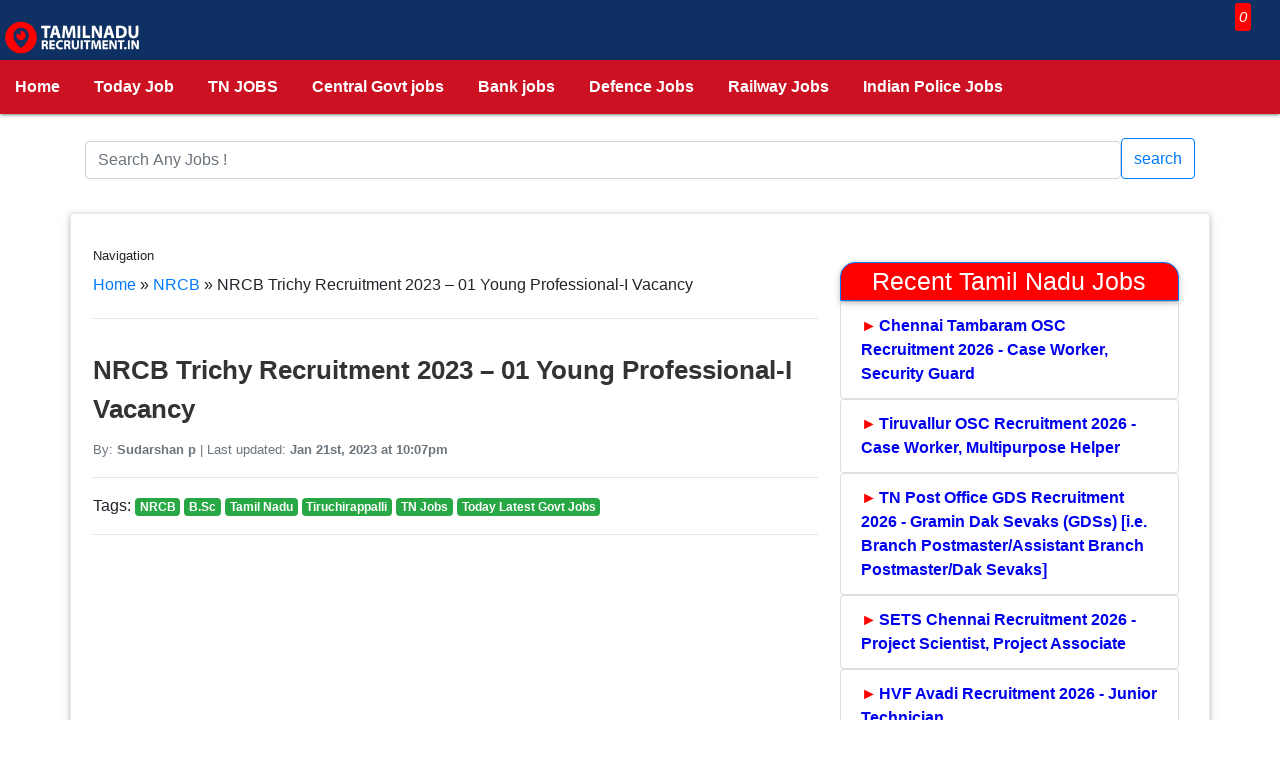

--- FILE ---
content_type: text/html; charset=UTF-8
request_url: https://tamilnadurecruitment.in/24900/nrcb-trichy-recruitment-2023/
body_size: 16445
content:
<!DOCTYPE html>
<html lang="en-US">
  <head>
	  <script async src="https://pagead2.googlesyndication.com/pagead/js/adsbygoogle.js?client=ca-pub-1645772719367002" crossorigin="anonymous"></script>
    <meta charset="UTF-8">
     <meta name="viewport" content="width=device-width, initial-scale=1, shrink-to-fit=no">
<link rel='preconnect' href='//gstatic.com' crossorigin>
<link rel='preconnect' href='//googleads.g.doubleclick.net' crossorigin>
<link rel='dns-prefetch' href='//pagead2.googlesyndication.com'>
<link rel='dns-prefetch' href='//googleads.g.doubleclick.net'>
<link rel='dns-prefetch' href='//adservice.google.co.in'>
<link rel='dns-prefetch' href='//gstatic.com'>
<link rel='dns-prefetch' href='//tpc.googlesyndication.com'>
<link rel='dns-prefetch' href='//partner.googleadservices.com'>
	  
<!-- Search Engine Optimization by Rank Math PRO - https://rankmath.com/ -->
<title>NRCB Trichy Recruitment 2023 - 01 Young Professional-I Vacancy</title>
<meta name="description" content="NRCB Trichy Recruitment 2023: National Research Centre for Banana Trichy has decided to hire 01 Young Professional-I posts in Tiruchirappalli, Tamil Nadu."/>
<meta name="robots" content="follow, index, max-snippet:-1, max-video-preview:-1, max-image-preview:large"/>
<link rel="canonical" href="https://tamilnadurecruitment.in/24900/nrcb-trichy-recruitment-2023/" />
<meta property="og:locale" content="en_US" />
<meta property="og:type" content="article" />
<meta property="og:title" content="NRCB Trichy Recruitment 2023 - 01 Young Professional-I Vacancy" />
<meta property="og:description" content="NRCB Trichy Recruitment 2023: National Research Centre for Banana Trichy has decided to hire 01 Young Professional-I posts in Tiruchirappalli, Tamil Nadu." />
<meta property="og:url" content="https://tamilnadurecruitment.in/24900/nrcb-trichy-recruitment-2023/" />
<meta property="og:site_name" content="Today TN Govt Jobs 2026 - Latest Govt Jobs In Tamilnadu" />
<meta property="article:publisher" content="https://www.facebook.com/tnrecruitment14" />
<meta property="article:section" content="NRCB" />
<meta property="og:updated_time" content="2023-01-21T22:07:21+05:30" />
<meta property="og:image" content="https://tamilnadurecruitment.in/wp-content/uploads/2021/09/nrcb-jobs.jpg" />
<meta property="og:image:secure_url" content="https://tamilnadurecruitment.in/wp-content/uploads/2021/09/nrcb-jobs.jpg" />
<meta property="og:image:width" content="512" />
<meta property="og:image:height" content="512" />
<meta property="og:image:alt" content="nrcb jobs" />
<meta property="og:image:type" content="image/jpeg" />
<meta property="article:published_time" content="2023-01-21T22:07:18+05:30" />
<meta property="article:modified_time" content="2023-01-21T22:07:21+05:30" />
<meta name="twitter:card" content="summary_large_image" />
<meta name="twitter:title" content="NRCB Trichy Recruitment 2023 - 01 Young Professional-I Vacancy" />
<meta name="twitter:description" content="NRCB Trichy Recruitment 2023: National Research Centre for Banana Trichy has decided to hire 01 Young Professional-I posts in Tiruchirappalli, Tamil Nadu." />
<meta name="twitter:image" content="https://tamilnadurecruitment.in/wp-content/uploads/2021/09/nrcb-jobs.jpg" />
<meta name="twitter:label1" content="Time to read" />
<meta name="twitter:data1" content="2 minutes" />
<script type="application/ld+json" class="rank-math-schema-pro">{"@context":"https://schema.org","@graph":[{"@type":"Organization","@id":"https://tamilnadurecruitment.in/#organization","name":"InfoTechies","sameAs":["https://www.facebook.com/tnrecruitment14"],"logo":{"@type":"ImageObject","@id":"https://tamilnadurecruitment.in/#logo","url":"https://tamilnadurecruitment.in/wp-content/uploads/2023/02/My-Post-13.webp","contentUrl":"https://tamilnadurecruitment.in/wp-content/uploads/2023/02/My-Post-13.webp","caption":"Today TN Govt Jobs 2026 - Latest Govt Jobs In Tamilnadu","inLanguage":"en-US","width":"1024","height":"512"}},{"@type":"WebSite","@id":"https://tamilnadurecruitment.in/#website","url":"https://tamilnadurecruitment.in","name":"Today TN Govt Jobs 2026 - Latest Govt Jobs In Tamilnadu","publisher":{"@id":"https://tamilnadurecruitment.in/#organization"},"inLanguage":"en-US"},{"@type":"ImageObject","@id":"https://tamilnadurecruitment.in/wp-content/uploads/2021/09/nrcb-jobs.jpg","url":"https://tamilnadurecruitment.in/wp-content/uploads/2021/09/nrcb-jobs.jpg","width":"512","height":"512","caption":"nrcb jobs","inLanguage":"en-US"},{"@type":"BreadcrumbList","@id":"https://tamilnadurecruitment.in/24900/nrcb-trichy-recruitment-2023/#breadcrumb","itemListElement":[{"@type":"ListItem","position":"1","item":{"@id":"https://tamilnadurecruitment.in","name":"Home"}},{"@type":"ListItem","position":"2","item":{"@id":"https://tamilnadurecruitment.in/z-organization/nrcb/","name":"NRCB"}},{"@type":"ListItem","position":"3","item":{"@id":"https://tamilnadurecruitment.in/24900/nrcb-trichy-recruitment-2023/","name":"NRCB Trichy  Recruitment 2023 &#8211; 01 Young Professional-I Vacancy"}}]},{"@type":"WebPage","@id":"https://tamilnadurecruitment.in/24900/nrcb-trichy-recruitment-2023/#webpage","url":"https://tamilnadurecruitment.in/24900/nrcb-trichy-recruitment-2023/","name":"NRCB Trichy Recruitment 2023 - 01 Young Professional-I Vacancy","datePublished":"2023-01-21T22:07:18+05:30","dateModified":"2023-01-21T22:07:21+05:30","isPartOf":{"@id":"https://tamilnadurecruitment.in/#website"},"primaryImageOfPage":{"@id":"https://tamilnadurecruitment.in/wp-content/uploads/2021/09/nrcb-jobs.jpg"},"inLanguage":"en-US","breadcrumb":{"@id":"https://tamilnadurecruitment.in/24900/nrcb-trichy-recruitment-2023/#breadcrumb"}},{"@type":"Person","@id":"https://tamilnadurecruitment.in/author/","url":"https://tamilnadurecruitment.in/author/","image":{"@type":"ImageObject","@id":"https://secure.gravatar.com/avatar/?s=96&amp;d=blank&amp;r=g","url":"https://secure.gravatar.com/avatar/?s=96&amp;d=blank&amp;r=g","inLanguage":"en-US"},"worksFor":{"@id":"https://tamilnadurecruitment.in/#organization"}},{"@type":"BlogPosting","headline":"NRCB Trichy Recruitment 2023 - 01 Young Professional-I Vacancy","datePublished":"2023-01-21T22:07:18+05:30","dateModified":"2023-01-21T22:07:21+05:30","articleSection":"B.Sc, NRCB, Tamil Nadu, Tiruchirappalli, TN Jobs, Today Latest Govt Jobs","author":{"@id":"https://tamilnadurecruitment.in/author/"},"publisher":{"@id":"https://tamilnadurecruitment.in/#organization"},"description":"NRCB Trichy Recruitment 2023: National Research Centre for Banana Trichy has decided to hire 01 Young Professional-I posts in Tiruchirappalli, Tamil Nadu.","name":"NRCB Trichy Recruitment 2023 - 01 Young Professional-I Vacancy","@id":"https://tamilnadurecruitment.in/24900/nrcb-trichy-recruitment-2023/#richSnippet","isPartOf":{"@id":"https://tamilnadurecruitment.in/24900/nrcb-trichy-recruitment-2023/#webpage"},"image":{"@id":"https://tamilnadurecruitment.in/wp-content/uploads/2021/09/nrcb-jobs.jpg"},"inLanguage":"en-US","mainEntityOfPage":{"@id":"https://tamilnadurecruitment.in/24900/nrcb-trichy-recruitment-2023/#webpage"}}]}</script>
<!-- /Rank Math WordPress SEO plugin -->

<link rel="alternate" type="application/rss+xml" title="Today TN Govt Jobs 2026 - Latest Govt Jobs In Tamilnadu &raquo; Feed" href="https://tamilnadurecruitment.in/feed/" />
<link rel="alternate" type="application/rss+xml" title="Today TN Govt Jobs 2026 - Latest Govt Jobs In Tamilnadu &raquo; Comments Feed" href="https://tamilnadurecruitment.in/comments/feed/" />
<link rel="alternate" title="oEmbed (JSON)" type="application/json+oembed" href="https://tamilnadurecruitment.in/wp-json/oembed/1.0/embed?url=https%3A%2F%2Ftamilnadurecruitment.in%2F24900%2Fnrcb-trichy-recruitment-2023%2F" />
<link rel="alternate" title="oEmbed (XML)" type="text/xml+oembed" href="https://tamilnadurecruitment.in/wp-json/oembed/1.0/embed?url=https%3A%2F%2Ftamilnadurecruitment.in%2F24900%2Fnrcb-trichy-recruitment-2023%2F&#038;format=xml" />
<style id='wp-img-auto-sizes-contain-inline-css'>
img:is([sizes=auto i],[sizes^="auto," i]){contain-intrinsic-size:3000px 1500px}
/*# sourceURL=wp-img-auto-sizes-contain-inline-css */
</style>
<link rel='stylesheet' id='perfecty-push-css' href='https://tamilnadurecruitment.in/wp-content/plugins/perfecty-push-notifications/public/css/perfecty-push-public.css' media='all' />
<link rel='stylesheet' id='style-css' href='https://tamilnadurecruitment.in/wp-content/themes/mytheme/style.css' media='all' />
<script src="https://tamilnadurecruitment.in/wp-includes/js/jquery/jquery.min.js" id="jquery-core-js"></script>
<script src="https://tamilnadurecruitment.in/wp-includes/js/jquery/jquery-migrate.min.js" id="jquery-migrate-js"></script>
<link rel="https://api.w.org/" href="https://tamilnadurecruitment.in/wp-json/" /><link rel="alternate" title="JSON" type="application/json" href="https://tamilnadurecruitment.in/wp-json/wp/v2/posts/24900" />
<script>
	window.PerfectyPushOptions = {
		path: "https://tamilnadurecruitment.in/wp-content/plugins/perfecty-push-notifications/public/js",
		dialogTitle: "Do you want to receive notifications?",
		dialogSubmit: "Continue",
		dialogCancel: "Not now",
		settingsTitle: "Notifications preferences",
		settingsOptIn: "I want to receive notifications",
		settingsUpdateError: "Could not change the preference, try again",
		serverUrl: "https://tamilnadurecruitment.in/wp-json/perfecty-push",
		vapidPublicKey: "BI5t4lDmOqD4cah_rFg1zAHBdEmONHf3szVtxFIARufX879tHdEqrG_xc8-vbmVoKOaLWa11SGrzVATlnw_WvZQ",
		token: "6dce927299",
		tokenHeader: "X-WP-Nonce",
		enabled: true,
		unregisterConflicts: false,
		serviceWorkerScope: "/perfecty/push",
		loggerLevel: "error",
		loggerVerbose: false,
		hideBellAfterSubscribe: false,
		askPermissionsDirectly: true,
		unregisterConflictsExpression: "(OneSignalSDKWorker|wonderpush-worker-loader|webpushr-sw|subscribers-com\/firebase-messaging-sw|gravitec-net-web-push-notifications|push_notification_sw)",
		promptIconUrl: "https://tamilnadurecruitment.in/wp-content/uploads/2023/12/20200312_121207_0000.webp",
		visitsToDisplayPrompt: 0	}
</script>
<link rel="icon" href="https://tamilnadurecruitment.in/wp-content/uploads/2023/12/20200312_121207_0000-150x150.webp" sizes="32x32" />
<link rel="icon" href="https://tamilnadurecruitment.in/wp-content/uploads/2023/12/20200312_121207_0000-300x300.webp" sizes="192x192" />
<link rel="apple-touch-icon" href="https://tamilnadurecruitment.in/wp-content/uploads/2023/12/20200312_121207_0000-300x300.webp" />
<meta name="msapplication-TileImage" content="https://tamilnadurecruitment.in/wp-content/uploads/2023/12/20200312_121207_0000-300x300.webp" />
<meta name="Keywords" content="Government Jobs 2026, Upcoming Today Government Jobs in India 2026, Tamilnadu Govt Jobs 2026, TN Govt Jobs 2026">
<link rel="stylesheet" href="/wp-content/themes/mytheme/style.css" />
<script async src="https://www.googletagmanager.com/gtag/js?id=UA-159392023-1"></script>
<script>
  window.dataLayer = window.dataLayer || [];
  function gtag(){dataLayer.push(arguments);}
  gtag('js', new Date());

  gtag('config', 'UA-159392023-1');
</script>
<style id='wp-block-heading-inline-css'>
h1:where(.wp-block-heading).has-background,h2:where(.wp-block-heading).has-background,h3:where(.wp-block-heading).has-background,h4:where(.wp-block-heading).has-background,h5:where(.wp-block-heading).has-background,h6:where(.wp-block-heading).has-background{padding:1.25em 2.375em}h1.has-text-align-left[style*=writing-mode]:where([style*=vertical-lr]),h1.has-text-align-right[style*=writing-mode]:where([style*=vertical-rl]),h2.has-text-align-left[style*=writing-mode]:where([style*=vertical-lr]),h2.has-text-align-right[style*=writing-mode]:where([style*=vertical-rl]),h3.has-text-align-left[style*=writing-mode]:where([style*=vertical-lr]),h3.has-text-align-right[style*=writing-mode]:where([style*=vertical-rl]),h4.has-text-align-left[style*=writing-mode]:where([style*=vertical-lr]),h4.has-text-align-right[style*=writing-mode]:where([style*=vertical-rl]),h5.has-text-align-left[style*=writing-mode]:where([style*=vertical-lr]),h5.has-text-align-right[style*=writing-mode]:where([style*=vertical-rl]),h6.has-text-align-left[style*=writing-mode]:where([style*=vertical-lr]),h6.has-text-align-right[style*=writing-mode]:where([style*=vertical-rl]){rotate:180deg}
/*# sourceURL=https://tamilnadurecruitment.in/wp-includes/blocks/heading/style.min.css */
</style>
<style id='wp-block-list-inline-css'>
ol,ul{box-sizing:border-box}:root :where(.wp-block-list.has-background){padding:1.25em 2.375em}
/*# sourceURL=https://tamilnadurecruitment.in/wp-includes/blocks/list/style.min.css */
</style>
<style id='wp-block-paragraph-inline-css'>
.is-small-text{font-size:.875em}.is-regular-text{font-size:1em}.is-large-text{font-size:2.25em}.is-larger-text{font-size:3em}.has-drop-cap:not(:focus):first-letter{float:left;font-size:8.4em;font-style:normal;font-weight:100;line-height:.68;margin:.05em .1em 0 0;text-transform:uppercase}body.rtl .has-drop-cap:not(:focus):first-letter{float:none;margin-left:.1em}p.has-drop-cap.has-background{overflow:hidden}:root :where(p.has-background){padding:1.25em 2.375em}:where(p.has-text-color:not(.has-link-color)) a{color:inherit}p.has-text-align-left[style*="writing-mode:vertical-lr"],p.has-text-align-right[style*="writing-mode:vertical-rl"]{rotate:180deg}
/*# sourceURL=https://tamilnadurecruitment.in/wp-includes/blocks/paragraph/style.min.css */
</style>
<style id='wp-block-table-inline-css'>
.wp-block-table{overflow-x:auto}.wp-block-table table{border-collapse:collapse;width:100%}.wp-block-table thead{border-bottom:3px solid}.wp-block-table tfoot{border-top:3px solid}.wp-block-table td,.wp-block-table th{border:1px solid;padding:.5em}.wp-block-table .has-fixed-layout{table-layout:fixed;width:100%}.wp-block-table .has-fixed-layout td,.wp-block-table .has-fixed-layout th{word-break:break-word}.wp-block-table.aligncenter,.wp-block-table.alignleft,.wp-block-table.alignright{display:table;width:auto}.wp-block-table.aligncenter td,.wp-block-table.aligncenter th,.wp-block-table.alignleft td,.wp-block-table.alignleft th,.wp-block-table.alignright td,.wp-block-table.alignright th{word-break:break-word}.wp-block-table .has-subtle-light-gray-background-color{background-color:#f3f4f5}.wp-block-table .has-subtle-pale-green-background-color{background-color:#e9fbe5}.wp-block-table .has-subtle-pale-blue-background-color{background-color:#e7f5fe}.wp-block-table .has-subtle-pale-pink-background-color{background-color:#fcf0ef}.wp-block-table.is-style-stripes{background-color:initial;border-collapse:inherit;border-spacing:0}.wp-block-table.is-style-stripes tbody tr:nth-child(odd){background-color:#f0f0f0}.wp-block-table.is-style-stripes.has-subtle-light-gray-background-color tbody tr:nth-child(odd){background-color:#f3f4f5}.wp-block-table.is-style-stripes.has-subtle-pale-green-background-color tbody tr:nth-child(odd){background-color:#e9fbe5}.wp-block-table.is-style-stripes.has-subtle-pale-blue-background-color tbody tr:nth-child(odd){background-color:#e7f5fe}.wp-block-table.is-style-stripes.has-subtle-pale-pink-background-color tbody tr:nth-child(odd){background-color:#fcf0ef}.wp-block-table.is-style-stripes td,.wp-block-table.is-style-stripes th{border-color:#0000}.wp-block-table.is-style-stripes{border-bottom:1px solid #f0f0f0}.wp-block-table .has-border-color td,.wp-block-table .has-border-color th,.wp-block-table .has-border-color tr,.wp-block-table .has-border-color>*{border-color:inherit}.wp-block-table table[style*=border-top-color] tr:first-child,.wp-block-table table[style*=border-top-color] tr:first-child td,.wp-block-table table[style*=border-top-color] tr:first-child th,.wp-block-table table[style*=border-top-color]>*,.wp-block-table table[style*=border-top-color]>* td,.wp-block-table table[style*=border-top-color]>* th{border-top-color:inherit}.wp-block-table table[style*=border-top-color] tr:not(:first-child){border-top-color:initial}.wp-block-table table[style*=border-right-color] td:last-child,.wp-block-table table[style*=border-right-color] th,.wp-block-table table[style*=border-right-color] tr,.wp-block-table table[style*=border-right-color]>*{border-right-color:inherit}.wp-block-table table[style*=border-bottom-color] tr:last-child,.wp-block-table table[style*=border-bottom-color] tr:last-child td,.wp-block-table table[style*=border-bottom-color] tr:last-child th,.wp-block-table table[style*=border-bottom-color]>*,.wp-block-table table[style*=border-bottom-color]>* td,.wp-block-table table[style*=border-bottom-color]>* th{border-bottom-color:inherit}.wp-block-table table[style*=border-bottom-color] tr:not(:last-child){border-bottom-color:initial}.wp-block-table table[style*=border-left-color] td:first-child,.wp-block-table table[style*=border-left-color] th,.wp-block-table table[style*=border-left-color] tr,.wp-block-table table[style*=border-left-color]>*{border-left-color:inherit}.wp-block-table table[style*=border-style] td,.wp-block-table table[style*=border-style] th,.wp-block-table table[style*=border-style] tr,.wp-block-table table[style*=border-style]>*{border-style:inherit}.wp-block-table table[style*=border-width] td,.wp-block-table table[style*=border-width] th,.wp-block-table table[style*=border-width] tr,.wp-block-table table[style*=border-width]>*{border-style:inherit;border-width:inherit}
/*# sourceURL=https://tamilnadurecruitment.in/wp-includes/blocks/table/style.min.css */
</style>
<style id='wp-block-table-theme-inline-css'>
.wp-block-table{margin:0 0 1em}.wp-block-table td,.wp-block-table th{word-break:normal}.wp-block-table :where(figcaption){color:#555;font-size:13px;text-align:center}.is-dark-theme .wp-block-table :where(figcaption){color:#ffffffa6}
/*# sourceURL=https://tamilnadurecruitment.in/wp-includes/blocks/table/theme.min.css */
</style>
<style id='global-styles-inline-css'>
:root{--wp--preset--aspect-ratio--square: 1;--wp--preset--aspect-ratio--4-3: 4/3;--wp--preset--aspect-ratio--3-4: 3/4;--wp--preset--aspect-ratio--3-2: 3/2;--wp--preset--aspect-ratio--2-3: 2/3;--wp--preset--aspect-ratio--16-9: 16/9;--wp--preset--aspect-ratio--9-16: 9/16;--wp--preset--color--black: #000000;--wp--preset--color--cyan-bluish-gray: #abb8c3;--wp--preset--color--white: #fff;--wp--preset--color--pale-pink: #f78da7;--wp--preset--color--vivid-red: #cf2e2e;--wp--preset--color--luminous-vivid-orange: #ff6900;--wp--preset--color--luminous-vivid-amber: #fcb900;--wp--preset--color--light-green-cyan: #7bdcb5;--wp--preset--color--vivid-green-cyan: #00d084;--wp--preset--color--pale-cyan-blue: #8ed1fc;--wp--preset--color--vivid-cyan-blue: #0693e3;--wp--preset--color--vivid-purple: #9b51e0;--wp--preset--color--dark-gray: #1a1a1a;--wp--preset--color--medium-gray: #686868;--wp--preset--color--light-gray: #e5e5e5;--wp--preset--color--blue-gray: #4d545c;--wp--preset--color--bright-blue: #007acc;--wp--preset--color--light-blue: #9adffd;--wp--preset--color--dark-brown: #402b30;--wp--preset--color--medium-brown: #774e24;--wp--preset--color--dark-red: #640c1f;--wp--preset--color--bright-red: #ff675f;--wp--preset--color--yellow: #ffef8e;--wp--preset--gradient--vivid-cyan-blue-to-vivid-purple: linear-gradient(135deg,rgb(6,147,227) 0%,rgb(155,81,224) 100%);--wp--preset--gradient--light-green-cyan-to-vivid-green-cyan: linear-gradient(135deg,rgb(122,220,180) 0%,rgb(0,208,130) 100%);--wp--preset--gradient--luminous-vivid-amber-to-luminous-vivid-orange: linear-gradient(135deg,rgb(252,185,0) 0%,rgb(255,105,0) 100%);--wp--preset--gradient--luminous-vivid-orange-to-vivid-red: linear-gradient(135deg,rgb(255,105,0) 0%,rgb(207,46,46) 100%);--wp--preset--gradient--very-light-gray-to-cyan-bluish-gray: linear-gradient(135deg,rgb(238,238,238) 0%,rgb(169,184,195) 100%);--wp--preset--gradient--cool-to-warm-spectrum: linear-gradient(135deg,rgb(74,234,220) 0%,rgb(151,120,209) 20%,rgb(207,42,186) 40%,rgb(238,44,130) 60%,rgb(251,105,98) 80%,rgb(254,248,76) 100%);--wp--preset--gradient--blush-light-purple: linear-gradient(135deg,rgb(255,206,236) 0%,rgb(152,150,240) 100%);--wp--preset--gradient--blush-bordeaux: linear-gradient(135deg,rgb(254,205,165) 0%,rgb(254,45,45) 50%,rgb(107,0,62) 100%);--wp--preset--gradient--luminous-dusk: linear-gradient(135deg,rgb(255,203,112) 0%,rgb(199,81,192) 50%,rgb(65,88,208) 100%);--wp--preset--gradient--pale-ocean: linear-gradient(135deg,rgb(255,245,203) 0%,rgb(182,227,212) 50%,rgb(51,167,181) 100%);--wp--preset--gradient--electric-grass: linear-gradient(135deg,rgb(202,248,128) 0%,rgb(113,206,126) 100%);--wp--preset--gradient--midnight: linear-gradient(135deg,rgb(2,3,129) 0%,rgb(40,116,252) 100%);--wp--preset--font-size--small: 13px;--wp--preset--font-size--medium: 20px;--wp--preset--font-size--large: 36px;--wp--preset--font-size--x-large: 42px;--wp--preset--spacing--20: 0.44rem;--wp--preset--spacing--30: 0.67rem;--wp--preset--spacing--40: 1rem;--wp--preset--spacing--50: 1.5rem;--wp--preset--spacing--60: 2.25rem;--wp--preset--spacing--70: 3.38rem;--wp--preset--spacing--80: 5.06rem;--wp--preset--shadow--natural: 6px 6px 9px rgba(0, 0, 0, 0.2);--wp--preset--shadow--deep: 12px 12px 50px rgba(0, 0, 0, 0.4);--wp--preset--shadow--sharp: 6px 6px 0px rgba(0, 0, 0, 0.2);--wp--preset--shadow--outlined: 6px 6px 0px -3px rgb(255, 255, 255), 6px 6px rgb(0, 0, 0);--wp--preset--shadow--crisp: 6px 6px 0px rgb(0, 0, 0);}:where(.is-layout-flex){gap: 0.5em;}:where(.is-layout-grid){gap: 0.5em;}body .is-layout-flex{display: flex;}.is-layout-flex{flex-wrap: wrap;align-items: center;}.is-layout-flex > :is(*, div){margin: 0;}body .is-layout-grid{display: grid;}.is-layout-grid > :is(*, div){margin: 0;}:where(.wp-block-columns.is-layout-flex){gap: 2em;}:where(.wp-block-columns.is-layout-grid){gap: 2em;}:where(.wp-block-post-template.is-layout-flex){gap: 1.25em;}:where(.wp-block-post-template.is-layout-grid){gap: 1.25em;}.has-black-color{color: var(--wp--preset--color--black) !important;}.has-cyan-bluish-gray-color{color: var(--wp--preset--color--cyan-bluish-gray) !important;}.has-white-color{color: var(--wp--preset--color--white) !important;}.has-pale-pink-color{color: var(--wp--preset--color--pale-pink) !important;}.has-vivid-red-color{color: var(--wp--preset--color--vivid-red) !important;}.has-luminous-vivid-orange-color{color: var(--wp--preset--color--luminous-vivid-orange) !important;}.has-luminous-vivid-amber-color{color: var(--wp--preset--color--luminous-vivid-amber) !important;}.has-light-green-cyan-color{color: var(--wp--preset--color--light-green-cyan) !important;}.has-vivid-green-cyan-color{color: var(--wp--preset--color--vivid-green-cyan) !important;}.has-pale-cyan-blue-color{color: var(--wp--preset--color--pale-cyan-blue) !important;}.has-vivid-cyan-blue-color{color: var(--wp--preset--color--vivid-cyan-blue) !important;}.has-vivid-purple-color{color: var(--wp--preset--color--vivid-purple) !important;}.has-black-background-color{background-color: var(--wp--preset--color--black) !important;}.has-cyan-bluish-gray-background-color{background-color: var(--wp--preset--color--cyan-bluish-gray) !important;}.has-white-background-color{background-color: var(--wp--preset--color--white) !important;}.has-pale-pink-background-color{background-color: var(--wp--preset--color--pale-pink) !important;}.has-vivid-red-background-color{background-color: var(--wp--preset--color--vivid-red) !important;}.has-luminous-vivid-orange-background-color{background-color: var(--wp--preset--color--luminous-vivid-orange) !important;}.has-luminous-vivid-amber-background-color{background-color: var(--wp--preset--color--luminous-vivid-amber) !important;}.has-light-green-cyan-background-color{background-color: var(--wp--preset--color--light-green-cyan) !important;}.has-vivid-green-cyan-background-color{background-color: var(--wp--preset--color--vivid-green-cyan) !important;}.has-pale-cyan-blue-background-color{background-color: var(--wp--preset--color--pale-cyan-blue) !important;}.has-vivid-cyan-blue-background-color{background-color: var(--wp--preset--color--vivid-cyan-blue) !important;}.has-vivid-purple-background-color{background-color: var(--wp--preset--color--vivid-purple) !important;}.has-black-border-color{border-color: var(--wp--preset--color--black) !important;}.has-cyan-bluish-gray-border-color{border-color: var(--wp--preset--color--cyan-bluish-gray) !important;}.has-white-border-color{border-color: var(--wp--preset--color--white) !important;}.has-pale-pink-border-color{border-color: var(--wp--preset--color--pale-pink) !important;}.has-vivid-red-border-color{border-color: var(--wp--preset--color--vivid-red) !important;}.has-luminous-vivid-orange-border-color{border-color: var(--wp--preset--color--luminous-vivid-orange) !important;}.has-luminous-vivid-amber-border-color{border-color: var(--wp--preset--color--luminous-vivid-amber) !important;}.has-light-green-cyan-border-color{border-color: var(--wp--preset--color--light-green-cyan) !important;}.has-vivid-green-cyan-border-color{border-color: var(--wp--preset--color--vivid-green-cyan) !important;}.has-pale-cyan-blue-border-color{border-color: var(--wp--preset--color--pale-cyan-blue) !important;}.has-vivid-cyan-blue-border-color{border-color: var(--wp--preset--color--vivid-cyan-blue) !important;}.has-vivid-purple-border-color{border-color: var(--wp--preset--color--vivid-purple) !important;}.has-vivid-cyan-blue-to-vivid-purple-gradient-background{background: var(--wp--preset--gradient--vivid-cyan-blue-to-vivid-purple) !important;}.has-light-green-cyan-to-vivid-green-cyan-gradient-background{background: var(--wp--preset--gradient--light-green-cyan-to-vivid-green-cyan) !important;}.has-luminous-vivid-amber-to-luminous-vivid-orange-gradient-background{background: var(--wp--preset--gradient--luminous-vivid-amber-to-luminous-vivid-orange) !important;}.has-luminous-vivid-orange-to-vivid-red-gradient-background{background: var(--wp--preset--gradient--luminous-vivid-orange-to-vivid-red) !important;}.has-very-light-gray-to-cyan-bluish-gray-gradient-background{background: var(--wp--preset--gradient--very-light-gray-to-cyan-bluish-gray) !important;}.has-cool-to-warm-spectrum-gradient-background{background: var(--wp--preset--gradient--cool-to-warm-spectrum) !important;}.has-blush-light-purple-gradient-background{background: var(--wp--preset--gradient--blush-light-purple) !important;}.has-blush-bordeaux-gradient-background{background: var(--wp--preset--gradient--blush-bordeaux) !important;}.has-luminous-dusk-gradient-background{background: var(--wp--preset--gradient--luminous-dusk) !important;}.has-pale-ocean-gradient-background{background: var(--wp--preset--gradient--pale-ocean) !important;}.has-electric-grass-gradient-background{background: var(--wp--preset--gradient--electric-grass) !important;}.has-midnight-gradient-background{background: var(--wp--preset--gradient--midnight) !important;}.has-small-font-size{font-size: var(--wp--preset--font-size--small) !important;}.has-medium-font-size{font-size: var(--wp--preset--font-size--medium) !important;}.has-large-font-size{font-size: var(--wp--preset--font-size--large) !important;}.has-x-large-font-size{font-size: var(--wp--preset--font-size--x-large) !important;}
/*# sourceURL=global-styles-inline-css */
</style>
</head>
<body>
<div class="menu">
      <header id="header">		  
		  <a href="/" class="brand-logo left"><img src="/wp-content/uploads/2023/02/My-Post-13.webp" alt="Tamilnadurecruitment Logo" class="logo"></a>
		  <a href="https://linktr.ee/agilamjobs" target="_blank" rel="nofollow"><i class="fa fa-bell right sms" aria-hidden="true" style="color:white;"><span class="badges right">0 </span>
</i></a> 
<div class="scrollmenu">
  <a href="/">Home</a>
  <a href="https://tamilnadurecruitment.in/latest-tamilnadu-government-jobs/">Today Job</a>
  <a href="/state/tn-govt-jobs/">TN JOBS</a>
  <a href="/job-type/central-government-jobs/">Central Govt jobs</a>
  <a href="/job-type/bank-jobs/">Bank jobs</a>
  <a href="/job-type/defence-jobs/">Defence Jobs</a>
  <a href="/job-type/railway-jobs/">Railway Jobs</a>  
  <a href="/job-type/police-jobs/">Indian Police Jobs</a>
</div>
</header></div> <br/>
	<div class="container">
		<form method="get" action="https://tamilnadurecruitment.in" role="search">
<div class="input-group">
	  <input type="search" class="form-control rounded" aria-label="Search" aria-describedby="search-addon" placeholder="Search Any Jobs !" value="" name="s" title="Search for:">
  <button type="submit" class="btn btn-outline-primary">search</button>
</div>
</form>
</div>
<br/>
	<style>
.whatsapp-popup {
    position: fixed;
    top: 0;
    left: 0;
    width: 100%;
    height: 100%;
    background-color: rgba(0, 0, 0, 0.5);
    display: flex;
    justify-content: center;
    align-items: center;
    z-index: 100;
}

.popup-content {
    height: auto;
    background-color: #fff;
    padding: 20px;
    border-radius: 10px;
    /* width: 50%; */
    max-width: 400px;
    text-align: center;
    margin: 6%;
}

.whatsapp-button {
    display: inline-block;
    padding: 10px 20px;
    border: 1px solid #007bff;
    background-color: #007bff;
    color: #fff;
    text-decoration: none;
    border-radius: 5px;
    cursor: pointer;
}


table {
    border-collapse: collapse;
    width: 100%;
}

.alerts-border {
    border: 3px #00ff33 solid;

    animation-name: blink;
    animation-duration: 1s;
    animation-iteration-count: 100;
}

@keyframes blink {
    50% {
        border-color: #fff;
    }
}

.sticky-ads {
    position: fixed;
    bottom: 0;
    left: 0;
    width: 100%;
    min-height: 70px;
    max-height: 100%;
    padding: 5px 0;
    box-shadow: 0 -6px 18px 0 rgba(9, 32, 76, .1);
    -webkit-transition: all .1s ease-in;
    transition: all .1s ease-in;
    display: flex;
    align-items: center;
    justify-content: center;
    background-color: #fefefe;
    z-index: 20;
}

.sticky-ads-close {
    width: 30px;
    height: 30px;
    display: flex;
    align-items: center;
    justify-content: center;
    border-radius: 12px 0 0;
    position: absolute;
    right: 0;
    top: -30px;
    background-color: #fefefe;
    box-shadow: 0 -6px 18px 0 rgba(9, 32, 76, .08);
}

.sticky-ads .sticky-ads-close svg {
    width: 22px;
    height: 22px;
    fill: #000;
}

.sticky-ads .sticky-ads-content {
    margin-top: 10px;
    overflow: hidden;
    display: block;
    position: relative;
    height: 100%;
    width: 100%;
    margin-right: 10px;
    margin-left: 10px;
}

.btn-link {
    color: #333;
}

.badges {
    margin-top: -12px;
    margin-right: -20px;
    background-color: red;
    color: #fff;
    font-size: 15px;
    border-radius: 3px;
    position: absolute;
    padding: 3px 4px;
    z-index: 0;
}

.sms {
    display: block;
    width: 30px;
    height: 30px;
    font-size: 30px;
    color: #9e9e9e;
    -webkit-animation: ring 4s .7s ease-in-out infinite;
    -webkit-transform-origin: 50% 4px;
    -moz-animation: ring 4s .7s ease-in-out infinite;
    -moz-transform-origin: 50% 4px;
    animation: ring 4s .7s ease-in-out infinite;
    transform-origin: 50% 4px;
    margin: 15px;
}

.txt-details:hover {
    color: #fff !important;
}

.card-header mb-0 btn h5 {
    cursor: pointer;
    font-weight: bold;
    color: #333;
}

.logo {
    height: 80px;
    padding-bottom: 5px !important;
}

@media (max-width:767px) {
    .col-md-9 {
        padding-right: 0px !important;
        padding-left: 0px !important;
    }
}

.jobz-sharing-icons svg {

    vertical-align: middle !important;
    margin-right: 15px;
    margin-top: 10px;
}

.content {
    border: 1px solid #e7e4e4;
    margin-top: 10px;
    -webkit-box-shadow: 0 2px 5px 0 rgb(0 0 0 / 16%), 0 2px 10px 0 rgb(0 0 0 / 12%);
    padding: 0px;

}

@media (max-width:767px) {
    .container .contents {
        padding-left: 5px !important;
        padding-right: 5px !important;
    }
}

.right {
    float: right !important;
}

.breadcrumb_last {
    font-family: arial;
}

.col-md-8,
.col-md-10 {
    padding-left: 2px;
    padding-right: 2px;
}

li {
    list-style: decimal;
    font-size: 17px;
    line-height: 2rem;
    line-height: 2rem;
    border-bottom: 1px solid #ded7d7;
    padding: 6px 4px;
}


p {
    text-align: justify;
    padding-left: 0px;
    padding-right: 0px;
    font-size: 16px;
    font-weight: 400;
    line-height: 35px;
    word-break: break-word;
}

@media (max-width:767px) {
    p {
        text-align: justify;
        padding-left: 5px;
        padding-right: 0px;
        font-size: 18px;
        font-weight: 400;
        line-height: 35px;
        word-break: break-word;
        color: #333;
    }
}

.h1,
h1 {
    font-size: 2.5rem;
    color: #333 !important;
}

.h1,
.h2,
.h3,
.h4,
.h5,
.h6,
h1,
h2,
h3,
h4,
h5,
h6 {
    word-break: break-word;

    margin-top: 1rem;
    text-align: justify;
    position: relative;
    color: #c62828;
    font-size: 19px;
    font-weight: 700;
    font-family: "open_sansbold", sans-serif;
    line-height: 1.5;
}

.h1,
h1 {
    text-align: left;

    font-size: 26px;
}

.h2,
h2 {
    padding: 7px 6px;
    border-radius: 5px;
    font-size: 18px;
    color: #B22222;
    box-shadow: 0px 0px 5px 0px rgb(233 246 255 / 46%);
}


.p-4 {
    padding: 0.3rem !important;
}

.table {
    text-transform: capitalize;
    width: 100%;
    border-collapse: collapse;
    margin-left: auto;
    margin-right: auto;
    table-layout: fixed;
    word-break: break-word;
    box-shadow: 0 2px 5px 0 rgb(0 0 0 / 16%), 0 2px 10px 0 rgb(0 0 0 / 12%);
}

.wp-block-table td {
    border: 1px solid #ccc !important;
    background: #fff !important;
    padding: 13px;
    table-layout: fixed;
    text-align: left;
    padding: 10px;
    display: table-cell;
    vertical-align: middle;
    border-radius: 2px;
    color: #444;
    font-size: 15px;
    border: solid 0.5px #aaa;
    width: auto;
    height: auto;
    line-height: 1.5;
    overflow-wrap: break-word;
}


.table tr:nth-child(even) td {
    background-color: #f7f7f7 !important;
}

th {
    background-color: #005ad5;
    color: #fff;
    border: 1px solid #333;
    text-align: left;
    border: 1px solid #ededed;
    padding: 2px 8px;
}


.tg {
    border-collapse: collapse;
    border-spacing: 0;
    max-width: 727px;
    width: 100%;
}

.tg td {
    font-family: 'arial';
    font-size: 14px;
    padding: 10px 5px;
    border-style: solid;
    border-width: 1px;
    overflow: hidden;
    word-break: normal;
    border-color: black;
}

.tg th {
    font-family: 'arial';
    font-size: 14px;
    font-weight: normal;
    padding: 10px 5px;
    border-style: solid;
    border-width: 1px;
    overflow: hidden;
    word-break: normal;
    border-color: black !important;
}

.tg .tg-vuw1 {
    font-weight: bold;
    background-color: #fee2b7 !important;
    color: #333;
    text-align: left;
    vertical-align: middle
}

.tg .tg-vuw2 {
    font-weight: bold;
    background-color: #fee2b7 !important;
    color: #333 !important;
    text-align: left;
    vertical-align: middle
}

.tg .tg-2cth {
    font-weight: bold;
    background-color: #fee2b7 !important;
    color: #333;
    text-align: left;
    vertical-align: middle
}

.tg .tg-3cth {
    font-weight: bold;
    background-color: #fee2b7;
    color: #333;
    text-align: left;
    vertical-align: middle
}

.tg .tg-yla0 {
    font-weight: bold;
    text-align: center;
    vertical-align: middle;
    background: #fee2b7;
    text-transform: uppercase;
}

.tg .tg-yla1 {
    font-weight: bold;
    text-align: center;
    vertical-align: middle;
    background: #fee2b7;
    text-transform: uppercase;
}

.tg .tg-yla2 {
    font-weight: bold;
    text-align: center;
    vertical-align: middle;
    background: #fee2b7;
    text-transform: uppercase;
}

.tg .tg-yla3 {
    font-weight: bold;
    text-align: center;
    vertical-align: middle;
    background: #fee2b7;
    text-transform: uppercase;
}

.tg a {
    color: #3a34e2;
}

.align-center {
    align-content: center;
    text-align: center;
}
</style>
<div class="container content">

    <div class="container contents d-md-flex align-items-stretch">
        <div class="col-md-8">
            <!-- Page Content  -->
            <div id="content" class="p-4 p-md-5 pt-5"><br />
                <small> Navigation
                </small><nav aria-label="breadcrumbs" class="rank-math-breadcrumb"><p><a href="https://tamilnadurecruitment.in">Home</a><span class="separator"> &raquo; </span><a href="https://tamilnadurecruitment.in/z-organization/nrcb/">NRCB</a><span class="separator"> &raquo; </span><span class="last">NRCB Trichy  Recruitment 2023 &#8211; 01 Young Professional-I Vacancy</span></p></nav>                <hr>
                <div class="row">

                    <div class="col">
                        <h1>
                            NRCB Trichy  Recruitment 2023 &#8211; 01 Young Professional-I Vacancy                        </h1>
                    </div>
                </div>
                                <small style="color:#6c757d;">By: <b>Sudarshan p</b> | Last updated:
                    <b>Jan 21st, 2023 at 10:07pm</b></small>
                <br />
                <hr> <span>Tags: </span><span class="badge badge-success">NRCB</span> <span class="badge badge-success">B.Sc</span> <span class="badge badge-success">Tamil Nadu</span> <span class="badge badge-success">Tiruchirappalli</span> <span class="badge badge-success">TN Jobs</span> <span class="badge badge-success">Today Latest Govt Jobs</span>                <hr>
                                                <article class="post">
                    <script async src="https://pagead2.googlesyndication.com/pagead/js/adsbygoogle.js?client=ca-pub-1645772719367002"
     crossorigin="anonymous"></script>
<!-- 336 X 280 -->
<ins class="adsbygoogle"
     style="display:block"
     data-ad-client="ca-pub-1645772719367002"
     data-ad-slot="2195760873"
     data-ad-format="auto"
     data-full-width-responsive="true"></ins>
<script>
     (adsbygoogle = window.adsbygoogle || []).push({});
</script>
<h2 class="wp-block-heading">NRCB Trichy  Recruitment 2023 &#8211; 01 Young Professional-I Vacancy | Last date: 23-01-2023 | Apply Email @http://nrcb.res.in/ &#8211; Apply Online</h2>



<p><strong>NRCB Trichy  Recruitment 2023:</strong>  National Research Centre for Banana Trichy  has decided to hire <strong>01 Young Professional-I posts </strong>in <strong>Tiruchirappalli, Tamil Nadu</strong>.
The Email application started from <strong>10-01-2023 to 23-01-2023</strong>. The official notification and application details will be available at http://nrcb.res.in/.</p>



<p>The NRCB Trichy  will conduct the selection process on a Interview basis. Candidates should check the details about qualification, age limit requirements, selection, and salary details in the post below. please share our website with your all friends.<br/>
  <center>  <a style="background: #16BE45;color: white;border-radius: 8px;" href="https://whatsapp.com/channel/0029Va9ZhRiBadmS7n0UPY3K" class="btn alerts-border" rel="nofollow noopener" target="_blank"><svg xmlns="http://www.w3.org/2000/svg" width="16" height="16" fill="currentColor" class="bi bi-whatsapp" viewBox="0 0 16 16">
  <path d="M13.601 2.326A7.854 7.854 0 0 0 7.994 0C3.627 0 .068 3.558.064 7.926c0 1.399.366 2.76 1.057 3.965L0 16l4.204-1.102a7.933 7.933 0 0 0 3.79.965h.004c4.368 0 7.926-3.558 7.93-7.93A7.898 7.898 0 0 0 13.6 2.326zM7.994 14.521a6.573 6.573 0 0 1-3.356-.92l-.24-.144-2.494.654.666-2.433-.156-.251a6.56 6.56 0 0 1-1.007-3.505c0-3.626 2.957-6.584 6.591-6.584a6.56 6.56 0 0 1 4.66 1.931 6.557 6.557 0 0 1 1.928 4.66c-.004 3.639-2.961 6.592-6.592 6.592zm3.615-4.934c-.197-.099-1.17-.578-1.353-.646-.182-.065-.315-.099-.445.099-.133.197-.513.646-.627.775-.114.133-.232.148-.43.05-.197-.1-.836-.308-1.592-.985-.59-.525-.985-1.175-1.103-1.372-.114-.198-.011-.304.088-.403.087-.088.197-.232.296-.346.1-.114.133-.198.198-.33.065-.134.034-.248-.015-.347-.05-.099-.445-1.076-.612-1.47-.16-.389-.323-.335-.445-.34-.114-.007-.247-.007-.38-.007a.729.729 0 0 0-.529.247c-.182.198-.691.677-.691 1.654 0 .977.71 1.916.81 2.049.098.133 1.394 2.132 3.383 2.992.47.205.84.326 1.129.418.475.152.904.129 1.246.08.38-.058 1.171-.48 1.338-.943.164-.464.164-.86.114-.943-.049-.084-.182-.133-.38-.232z"/>
</svg> JOIN TN JOB WHATSAPP CHANNEL</a>
  </center>  <br/>
<!-- 336 X 280 -->
<br/>
<div class="also-read"><p><span style="color:#777; font-weight:500;">Also Check: </span><a style="color:#000;font-weight:700;" href="https://tamilnadurecruitment.in/37014/tnpesu-recruitment-2026/" target="_blank">தமிழ்நாடு உடற்கல்வி மற்றும் விளையாட்டு பல்கலைக்கழகம் வேலைவாய்ப்பு 2026 - காலியிடம்: 02 - பதவி பெயர்: Driver, Office Assistant  <br/><span class="btn btn-success btn-sm">விண்ணப்பிக்க</span></a></p></div></p>



<figure class="wp-block-table"><table><thead><tr><th class="has-text-align-center" data-align="center">National Research Centre for Banana Trichy  Recruitment 2023</th><th class="has-text-align-center" data-align="center">Details</th></tr></thead><tbody><tr><td>Board name</td><td><a href="https://tamilnadurecruitment.in/organization/nrcb/">National Research Centre for Banana Trichy </a></td></tr><tr><td>Category type</td><td><a href="https://tamilnadurecruitment.in/job-type/tamilnadu-jobs/">Tamil Nadu jobs</a></td></tr><tr><td>Vacancy</td><td>01</td></tr><tr><td>Vacancies name</td><td>Young Professional-I </td></tr><tr><td>Start date</td><td>10-01-2023</td></tr><tr><td>Last date</td><td>23-01-2023</td></tr><tr><td>Qualification</td><td>	B.Sc</td></tr><tr><td>Salary</td><td>Rs.25,000 Per Month</td></tr><tr><td>Job Location</td><td><a href="https://tamilnadurecruitment.in/state/tn-govt-jobs/" target="_blank" rel="noopener">Tiruchirappalli, Tamil Nadu</a></td></tr><tr><td>Apply Mode</td><td>Email</td></tr></tbody></table></figure>



<h2 class="wp-block-heading">Qualification requirements details for NRCB Trichy  Recruitment 2023 </h2>



<figure class="wp-block-table"><table><thead><tr><th>Post name</th><th class="has-text-align-center" data-align="center">No of post</th></tr></thead><tbody><tr><td>Young Professional-I</td><td class="has-text-align-center" data-align="center">01</td></tr></tbody></table></figure>



<h2 class="wp-block-heading">Qualification Details</h2>



<p>The candidates should finish <strong><a href="https://tamilnadurecruitment.in/qualification/b-sc-govt-jobs/">B.Sc</a></strong> at any university or educational board.</p>



<figure class="wp-block-table"><table><thead><tr><th>Post name</th><th class="has-text-align-center" data-align="center">Qualification</th></tr></thead><tbody><tr><td>Young Professional-I</td><td class="has-text-align-center" data-align="center">B.Sc</td></tr></tbody></table></figure>



<h2 class="wp-block-heading">Age limit Details</h2>



<p>The candidate&#8217;s age limit should Minimum 21 Years to Maximum 45 Years. please refer to the official advertisement on the official site.</p>



<figure class="wp-block-table"><table><thead><tr><th>Post name</th><th class="has-text-align-center" data-align="center">Age Limits</th></tr></thead><tbody><tr><td>Young Professional-I</td><td class="has-text-align-center" data-align="center">Minimum 21 Years to Maximum 45 Years</td></tr></tbody></table></figure>



<h2 class="wp-block-heading">Salary Details</h2>



<p> The basic pay scale salary will be Up to <strong>Rs.25,000</strong>.</p>



<figure class="wp-block-table"><table><thead><tr><th>Post name</th><th class="has-text-align-center" data-align="center">Pay Scale</th></tr></thead><tbody><tr><td>Young Professional-I</td><td class="has-text-align-center" data-align="center">25,000</td></tr></tbody></table></figure>



<h2 class="wp-block-heading">Selection Process</h2>



<p>The selection process will be hosted by a <strong>Interview</strong>. <br><a href="https://tamilnadurecruitment.in/agilam-jobs/" target="_blank" rel="nofollow">
    <img decoding="async" class="img-fluid" alt="agilam private jobs" src="https://tamilnadurecruitment.in/wp-content/uploads/2023/09/Frame-4-1.png" title="NRCB Trichy Recruitment 2023 - 01 Young Professional-I Vacancy">
    </a><br>
<div class="also-read"><p><span style="color:#777; font-weight:500;">Also Check: </span><a style="color:#000;font-weight:700;" href="https://tamilnadurecruitment.in/37027/clri-chennai-recruitment-2026/" target="_blank">மத்திய தோல் ஆராய்ச்சி நிறுவனம் வேலைவாய்ப்பு 2026 - காலியிடம்: 13 - பதவி பெயர்: MTS, JSA, Junior Stenographer  <br/><span class="btn btn-success btn-sm">விண்ணப்பிக்க</span></a></p></div><br></p>



<h2 class="wp-block-heading">Application Details</h2>



<p>The application should be sent via <strong>Email mode</strong> and <strong>Application fees: No Fee </strong>will be charged.</p>



<p> <strong>  </strong>  </p>



<div id="download" class="tg-wrap"><table class="tg">
  <tbody><tr>
    <th class="tg-2cth">OFFICIAL APPLICATION </th>
    <th class="tg-yla0"><a href="https://nrcb.icar.gov.in/documents/Recruitment/2023/January/smam.pdf" target="_blank" rel="nofollow noopener">APPLY NOW </a>  </th>
  </tr>
  <tr>
    <td class="tg-vuw1">OFFICIAL NOTIFICATION</td>
    <td class="tg-yla0"><a href="https://nrcb.icar.gov.in/documents/Recruitment/2023/January/smam.pdf" target="_blank" rel="nofollow noopener"> DOWNLOAD</a></td>
  </tr>  
  <tr>
    <td class="tg-vuw2" style="font-weight:bold;background-color:#f00a4f;color:#ffffff;text-align:left;vertical-align:middle">DOWNLOAD OUR APP</td>
    <td class="tg-yla0"><a href="https://play.google.com/store/apps/details?id=com.jobzseeking.app&amp;referrer=utm_source%3Dtamilnadurecruitment.in" target="_blank" rel="noopener"> DOWNLOAD</a></td>
  </tr> 
  <tr>
<th class="tg-3cth">TN Job Alert Whatsapp Group</th> 
<td class="tg-yla0"><a href="https://tamilnadurecruitment.in/join-our-whatsapp/" target="_blank" rel="noopener">Join NOW</a></td>  </tr>
</tbody></table></div>



<h2 class="wp-block-heading">Steps to send your application to NRCB Trichy  Recruitment 2023</h2>



<ul class="wp-block-list">
<li><b>Steps To Apply in Online mode</b> </li>



<li>Go to the official website or download the notification form</li>



<li>Read and check your eligibility details </li>



<li>Download the notification and the application will be available</li>



<li>Fill with your details and and click submit button </li>



<li>Pay your application fees if applicable </li>
</ul>



<h2 class="wp-block-heading">NRCB Trichy  Recruitment 2023 FAQ</h2>



<div id="accordion">
  <div class="card">
    <div class="card-header" id="headingOne">
      <h5 class="mb-0">
        <button class="btn btn-link" data-toggle="collapse" data-target="#collapseOne">
          NRCB Trichy  Means?
        </button>
      </h5>
    </div>

    <div id="collapseOne" class="collapse show" aria-labelledby="headingOne" data-parent="#accordion">
      <div class="card-body">
        NRCB Trichy  Full form is National Research Centre for Banana Trichy .
      </div>
    </div>
  </div>
  <div class="card">
    <div class="card-header" id="headingTwo">
      <h5 class="mb-0">
        <button class="btn btn-link collapsed" data-toggle="collapse" data-target="#collapseTwo">
          What is the Education qualification for NRCB Trichy  Recruitment 2023?
        </button>
      </h5>
    </div>
    <div id="collapseTwo" class="collapse" aria-labelledby="headingTwo" data-parent="#accordion">
      <div class="card-body">
       The Qualification for NRCB Trichy  Recruitment 2023 is 	B.Sc.
      </div>
    </div>
  </div>
  <div class="card">
    <div class="card-header" id="headingThree">
      <h5 class="mb-0">
        <button class="btn btn-link collapsed" data-toggle="collapse" data-target="#collapseThree">
          How can i apply for NRCB Trichy  Recruitment 2023?
        </button>
      </h5>
    </div>
    <div id="collapseThree" class="collapse" aria-labelledby="headingThree" data-parent="#accordion">
      <div class="card-body">
        Yes, Candidates should apply for NRCB Trichy  Recruitment 2023 by Email Mode.
      </div>
    </div>
  </div>



<div class="card">
    <div class="card-header" id="headingFour">
      <h5 class="mb-0">
        <button class="btn btn-link collapsed" data-toggle="collapse" data-target="#collapseFour">
          What is the Selection process for NRCB Trichy  Recruitment 2023?
        </button>
      </h5>
    </div>
    <div id="collapseFour" class="collapse" aria-labelledby="headingFour" data-parent="#accordion">
      <div class="card-body">
        Candidates will be selected by Interview.
      </div>
    </div>
  </div>
  
  
<div class="card">
    <div class="card-header" id="headingFive">
      <h5 class="mb-0">
        <button class="btn btn-link collapsed" data-toggle="collapse" data-target="#collapseFive">
          What is the pay scale for NRCB Trichy  Recruitment 2023?
        </button>
      </h5>
    </div>
    <div id="collapseFive" class="collapse" aria-labelledby="headingFive" data-parent="#accordion">
      <div class="card-body">
        The Pay scale for NRCB Trichy  Recruitment 2023 is <strong>Rs.25,000</strong>.
      </div>
    </div>
  </div>
<div class="card">
    <div class="card-header" id="headingSix">
      <h5 class="mb-0">
        <button class="btn btn-link collapsed" data-toggle="collapse" data-target="#collapseSix">
          What is the last date for NRCB Trichy  Recruitment Young Professional-I 2023?
        </button>
      </h5>
    </div>
    <div id="collapseSix" class="collapse" aria-labelledby="headingSix" data-parent="#accordion">
      <div class="card-body">
        The Last date for NRCB Trichy  Recruitment 2023 is <strong>23-01-2023</strong>.
      </div>
    </div>
  </div>
<div class="card">
    <div class="card-header" id="headingSeven">
      <h5 class="mb-0">
        <button class="btn btn-link collapsed" data-toggle="collapse" data-target="#collapseSeven">
          What is the Age limit for NRCB Trichy  Recruitment 2023?
        </button>
      </h5>
    </div>
    <div id="collapseSeven" class="collapse" aria-labelledby="headingSeven" data-parent="#accordion">
      <div class="card-body">
        As per the company norms, The age limit is <strong>Minimum 21 Years to Maximum 45 Years</strong>. If it not mentioned, Please check the notification.
      </div>
    </div>
  </div>
<div class="card">
    <div class="card-header" id="headingEight">
      <h5 class="mb-0">
        <button class="btn btn-link collapsed" data-toggle="collapse" data-target="#collapseEight">
          How to Download NRCB Trichy  Recruitment 2023 Young Professional-I Notification &amp; Application form?
        </button>
      </h5>
    </div>
    <div id="collapseEight" class="collapse" aria-labelledby="headingEight" data-parent="#accordion">
      <div class="card-body">
        You can download from above table or Please check Tamilnadurecruitment.in for Notification and Application.
      </div>
    </div>
  </div>
</div>

	<script async src="https://pagead2.googlesyndication.com/pagead/js/adsbygoogle.js?client=ca-pub-1645772719367002"
     crossorigin="anonymous"></script>
<!-- 336 X 280 -->
<ins class="adsbygoogle"
     style="display:block"
     data-ad-client="ca-pub-1645772719367002"
     data-ad-slot="2195760873"
     data-ad-format="auto"
     data-full-width-responsive="true"></ins>
<script>
     (adsbygoogle = window.adsbygoogle || []).push({});
</script>                </article>
                                            </div>


            <hr>
            <small style="margin-right:10px;">Share this Job: </small>
                        
            <div class="jobz-sharing-icons">
                <center> <a
                        href="https://api.whatsapp.com/send?text=%F0%9F%92%81%F0%9F%8F%BB%20*NRCB Trichy %20Recruitment%202026*%0A%0A%F0%9F%94%A5%20Job%20name%3A%20*வாழை திருச்சி தேசிய ஆராய்ச்சி மையம்%20வேலைவாய்ப்பு*%0A%0A%F0%9F%93%A2%20Vacancy%3A%20*01*%0A%0A%E2%9C%85%20Post%20name%3A%20*Young Professional-I*%0A%0A%F0%9F%8E%93%20Qualification%3A%20*	B.Sc*%0A%0A%E2%8F%B1%20Last%20date%3A%20*23-01-2023*%0A%0A%F0%9F%94%97%20Apply%20Link%3A%20*https://tamilnadurecruitment.in/?p=24900*%0A%0A%F0%9F%92%81%F0%9F%8F%BB%20*Share%20this%20message%20to%20your%20friends%20and%20family*%0A"
                        target="_blank"><svg xmlns="http://www.w3.org/2000/svg" width="50" height="50"
                            viewBox="0 0 24 24" fill="#25d366">
                            <path
                                d="M20 0a4 4 0 0 1 4 4v16a4 4 0 0 1-4 4H4a4 4 0 0 1-4-4V4a4 4 0 0 1 4-4h16zm-7.86 4.5a7.34 7.34 0 0 0-6.46 10.82l.15.26L4.5 19.5l4.08-1.3a7.38 7.38 0 0 0 10.92-6.4c0-4.03-3.3-7.3-7.36-7.3zm0 1.16c3.41 0 6.19 2.76 6.19 6.15a6.17 6.17 0 0 1-9.37 5.27l-.23-.15-2.38.76.77-2.28a6.08 6.08 0 0 1-1.17-3.6 6.17 6.17 0 0 1 6.19-6.15zM9.66 8.47a.67.67 0 0 0-.48.23l-.14.15c-.2.23-.5.65-.5 1.34 0 .72.43 1.41.64 1.71l.14.2a7.26 7.26 0 0 0 3.04 2.65l.4.14c1.44.54 1.47.33 1.77.3.33-.03 1.07-.43 1.22-.85.15-.42.15-.78.1-.85-.02-.05-.08-.08-.15-.12l-1.12-.54a5.15 5.15 0 0 0-.3-.13c-.17-.06-.3-.1-.41.09-.12.18-.47.58-.57.7-.1.1-.18.13-.32.08l-.4-.18a4.64 4.64 0 0 1-2.13-1.98c-.1-.18-.01-.28.08-.37l.27-.31c.1-.1.12-.18.18-.3a.3.3 0 0 0 .01-.26l-.1-.23-.48-1.15c-.15-.36-.3-.3-.4-.3l-.35-.02z" />
                        </svg></a>
                    <a href="https://twitter.com/intent/tweet?text=%F0%9F%94%A5%20Job%20name%3A%20NRCB Trichy %20Recruitment%202026%0A%0A%F0%9F%94%97%20Apply%20Link%3A%20https://tamilnadurecruitment.in/?p=24900%0A%0A%F0%9F%93%A2%20Vacancy%3A%2001%0A%0A%F0%9F%8E%93%20Qualification%3A%20	B.Sc%0A%0A%E2%8F%B1%20Last%20date%3A%2023-01-2023%0A%0A%0A%0A%0A%0A"
                        target="_blank"><svg xmlns="http://www.w3.org/2000/svg" width="50" height="50"
                            viewBox="0 0 24 24" fill="#1DA1F2">
                            <path
                                d="M20 0a4 4 0 0 1 4 4v16a4 4 0 0 1-4 4H4a4 4 0 0 1-4-4V4a4 4 0 0 1 4-4h16zm-4.42 5.8a3.28 3.28 0 0 0-3.2 4.03A9.32 9.32 0 0 1 5.61 6.4a3.26 3.26 0 0 0 1.02 4.38 3.27 3.27 0 0 1-1.49-.4v.03a3.28 3.28 0 0 0 2.64 3.22 3.3 3.3 0 0 1-1.49.06 3.29 3.29 0 0 0 3.07 2.28 6.59 6.59 0 0 1-4.86 1.36 9.29 9.29 0 0 0 5.03 1.47c6.04 0 9.34-5 9.34-9.34v-.42a6.65 6.65 0 0 0 1.63-1.7c-.59.26-1.22.44-1.89.52.68-.41 1.2-1.05 1.45-1.82-.64.38-1.34.65-2.09.8a3.28 3.28 0 0 0-2.4-1.04z" />
                        </svg></a>

                    <a href="https://facebook.com/sharer/sharer.php?u=https://tamilnadurecruitment.in/24900/nrcb-trichy-recruitment-2023/"
                        target="_blank"><svg xmlns="http://www.w3.org/2000/svg" width="50" height="50"
                            viewBox="0 0 24 24" fill="#1778F2">
                            <path
                                d="M20 0a4 4 0 0 1 4 4v16a4 4 0 0 1-4 4H4a4 4 0 0 1-4-4V4a4 4 0 0 1 4-4h16zm-4 7.28V4.5h-2.29c-2.1 0-3.42 1.6-3.42 3.89v1.67H8v2.77h2.29v6.67h2.85v-6.67h2.29l.57-2.77h-2.86V8.94c0-1.1.58-1.66 1.72-1.66H16z" />
                        </svg></a>

                    <a href="https://telegram.me/share/url?text=NRCB Trichy %20Recruitment%202026%20Young Professional-I&url=https://tamilnadurecruitment.in/24900/nrcb-trichy-recruitment-2023/"
                        target="_blank"><svg xmlns="http://www.w3.org/2000/svg" width="50" height="50"
                            fill="currentColor" class="bi bi-telegram" viewBox="0 0 16 16">
                            <path
                                d="M16 8A8 8 0 1 1 0 8a8 8 0 0 1 16 0zM8.287 5.906c-.778.324-2.334.994-4.666 2.01-.378.15-.577.298-.595.442-.03.243.275.339.69.47l.175.055c.408.133.958.288 1.243.294.26.006.549-.1.868-.32 2.179-1.471 3.304-2.214 3.374-2.23.05-.012.12-.026.166.016.047.041.042.12.037.141-.03.129-1.227 1.241-1.846 1.817-.193.18-.33.307-.358.336a8.154 8.154 0 0 1-.188.186c-.38.366-.664.64.015 1.088.327.216.589.393.85.571.284.194.568.387.936.629.093.06.183.125.27.187.331.236.63.448.997.414.214-.02.435-.22.547-.82.265-1.417.786-4.486.906-5.751a1.426 1.426 0 0 0-.013-.315.337.337 0 0 0-.114-.217.526.526 0 0 0-.31-.093c-.3.005-.763.166-2.984 1.09z" />
                        </svg></a>
                </center>
            </div>




            
                        <br />
            <hr>
        </div>
        <div class="col-md-4">
            <br />

            <div class="list-group"><br />

                <button type="button" class="list-group-item list-group-item-action active text-center job-type-card"
                    style="background-color: red !important; font-size: 25px; padding: 0 0; border-radius:5px;">
                    Recent Tamil Nadu Jobs
                </button>
                <div class="list-group job-type-card-a"><a class="list-group-item list-group-item-action" href="https://tamilnadurecruitment.in/37051/chennai-tambaram-osc-recruitment-2026/" rel="bookmark" title="ஒன் ஸ்டாப் சென்டர்  ">Chennai Tambaram OSC Recruitment 2026 - Case Worker, Security Guard<br/>
				</a></div><div class="list-group job-type-card-a"><a class="list-group-item list-group-item-action" href="https://tamilnadurecruitment.in/37050/tiruvallur-osc-recruitment-2026/" rel="bookmark" title="ஒன் ஸ்டாப் சென்டர்  ">Tiruvallur OSC Recruitment 2026 -  Case Worker, Multipurpose Helper<br/>
				</a></div><div class="list-group job-type-card-a"><a class="list-group-item list-group-item-action" href="https://tamilnadurecruitment.in/37052/tn-post-office-gds-recruitment-2026/" rel="bookmark" title="தமிழ்நாடு தபால் அலுவலகம்  ">TN Post Office GDS Recruitment 2026 -  Gramin Dak Sevaks (GDSs) [i.e. Branch Postmaster/Assistant Branch Postmaster/Dak Sevaks]  <br/>
				</a></div><div class="list-group job-type-card-a"><a class="list-group-item list-group-item-action" href="https://tamilnadurecruitment.in/37046/sets-chennai-recruitment-2026/" rel="bookmark" title="மின்னணு பரிவர்த்தனைகள் மற்றும் பாதுகாப்பு சங்கம்  ">SETS Chennai Recruitment 2026 - Project Scientist, Project Associate<br/>
				</a></div><div class="list-group job-type-card-a"><a class="list-group-item list-group-item-action" href="https://tamilnadurecruitment.in/37045/hvf-avadi-recruitment-2026/" rel="bookmark" title="கனரக வாகனத் தொழிற்சாலை  ">HVF Avadi Recruitment 2026 -  Junior Technician <br/>
				</a></div><div class="list-group job-type-card-a"><a class="list-group-item list-group-item-action" href="https://tamilnadurecruitment.in/37043/cordite-factory-aruvankadu-recruitment-2026/" rel="bookmark" title="கோர்டைட் தொழிற்சாலை அருவங்காடு  ">Cordite Factory Aruvankadu Recruitment 2026 - Tenure Based CPW <br/>
				</a></div><div class="list-group job-type-card-a"><a class="list-group-item list-group-item-action" href="https://tamilnadurecruitment.in/37039/tnpdcl-recruitment-2026/" rel="bookmark" title="தமிழ்நாடு மின் விநியோகக் கழகம் லிமிடெட்  ">TNPDCL Recruitment 2026 - Senior Legal Consultant, Legal Consultant<br/>
				</a></div><div class="list-group job-type-card-a"><a class="list-group-item list-group-item-action" href="https://tamilnadurecruitment.in/37038/tnau-mettupalayam-recruitment-2026/" rel="bookmark" title="TNAU-வனக் கல்லூரி மற்றும் ஆராய்ச்சி நிறுவனம், மேட்டுப்பாளையம்  ">TNAU Mettupalayam Recruitment 2026 - JRF, SRF, Project Assistant<br/>
				</a></div><div class="list-group job-type-card-a"><a class="list-group-item list-group-item-action" href="https://tamilnadurecruitment.in/37037/tnau-aruppukottai-recruitment-2026/" rel="bookmark" title="தமிழ்நாடு வேளாண்மைப் பல்கலைக்கழகம், அருப்புக்கோட்டை  ">TNAU Aruppukottai Recruitment 2026 - Administrative Technical Assistant<br/>
				</a></div><div class="list-group job-type-card-a"><a class="list-group-item list-group-item-action" href="https://tamilnadurecruitment.in/37033/chennai-ekambareswarar-temple-recruitment-2026/" rel="bookmark" title="சென்னை ஏகாம்பரேஸ்வரர் கோவில்   ">Chennai Ekambareswarar Temple  Recruitment 2026 - Store Keeper, Office Assistant, Gardener<br/>
				</a></div>                <br />
            </div>
<br>
		    
      <button type="button" class="list-group-item list-group-item-action active text-center job-type-card" style="background-color: #004883 !important; font-size: 25px; padding: 0 0; border-radius:5px;">
        Jobs by Departments
      </button><div class="list-group job-type-card-a">            <a class="list-group-item list-group-item-action" href="https://tamilnadurecruitment.in/organization/tamilnadu-post-office/" rel="bookmark">
                Tamilnadu Post Office Recruitment 2026 <br />
                <span style='color: #888;font-size:13px;'> [671 Vacancies]</span>
                <span style='color: #888;font-size:13px;'> [Chennai, Tamil Nadu]</span></a>
                        <a class="list-group-item list-group-item-action" href="https://tamilnadurecruitment.in/organization/tn-revenue-department/" rel="bookmark">
                TN Revenue Department Recruitment 2026 <br />
                <span style='color: #888;font-size:13px;'> [677 Vacancies]</span>
                <span style='color: #888;font-size:13px;'> [Chennai - Tamil Nadu]</span></a>
                        <a class="list-group-item list-group-item-action" href="https://tamilnadurecruitment.in/organization/sathunavu-amaipalar/" rel="bookmark">
                Sathunavu Amaipalar Recruitment 2026 <br />
                <span style='color: #888;font-size:13px;'> [675 Vacancies]</span>
                <span style='color: #888;font-size:13px;'> [Chennai]</span></a>
                        <a class="list-group-item list-group-item-action" href="https://tamilnadurecruitment.in/organization/icds/" rel="bookmark">
                ICDS Recruitment 2026 <br />
                <span style='color: #888;font-size:13px;'> [837 Vacancies]</span>
                <span style='color: #888;font-size:13px;'> [Chennai]</span></a>
                        <a class="list-group-item list-group-item-action" href="https://tamilnadurecruitment.in/organization/madras-high-court/" rel="bookmark">
                Madras High Court Recruitment 2026 <br />
                <span style='color: #888;font-size:13px;'> [648 Vacancies]</span>
                <span style='color: #888;font-size:13px;'> [Chennai, Tamil Nadu]</span></a>
                        <a class="list-group-item list-group-item-action" href="https://tamilnadurecruitment.in/organization/tnstc/" rel="bookmark">
                TNSTC Recruitment 2026 <br />
                <span style='color: #888;font-size:13px;'> [557 Vacancies]</span>
                <span style='color: #888;font-size:13px;'> [Chennai]</span></a>
                        <a class="list-group-item list-group-item-action" href="https://tamilnadurecruitment.in/organization/tncsc/" rel="bookmark">
                TNCSC Recruitment 2026 <br />
                <span style='color: #888;font-size:13px;'> [500 Vacancies]</span>
                <span style='color: #888;font-size:13px;'> [Chennai, Tamilnadu]</span></a>
                        <a class="list-group-item list-group-item-action" href="https://tamilnadurecruitment.in/organization/tn-ration-shop/" rel="bookmark">
                TN Ration Shop Recruitment 2026 <br />
                <span style='color: #888;font-size:13px;'> [996 Vacancies]</span>
                <span style='color: #888;font-size:13px;'> [Chennai]</span></a>
                        <a class="list-group-item list-group-item-action" href="https://tamilnadurecruitment.in/organization/hvf-avadi/" rel="bookmark">
                HVF Avadi Recruitment 2026 <br />
                <span style='color: #888;font-size:13px;'> [994 Vacancies]</span>
                <span style='color: #888;font-size:13px;'> [Avadi, Chenani]</span></a>
                        <a class="list-group-item list-group-item-action" href="https://tamilnadurecruitment.in/organization/fssai/" rel="bookmark">
                FSSAI Recruitment 2026 <br />
                <span style='color: #888;font-size:13px;'> [322 Vacancies]</span>
                <span style='color: #888;font-size:13px;'> [New Delhi]</span></a>
            </div><br />
	
 <div class="card bg-danger">
                <div class="card-body">
                    <p class="p-3 mb-2 bg-danger text-white">GET FREE JOB ALERT 2026:</p>
                    <form id="subscription-form" method="post">
                        <div class="form-group">
                            <label for="name" class="text-white">Enter You Sweet Name:</label>
                            <input style="width:100% !important" type="name" id="name" name="name" class="form-control"
                                id="exampleInputEmail1" aria-describedby="emailHelp" placeholder="Enter email" required>
                            <br />
                            <label for="tel" class="text-white">Enter Mobile Number</label>
                            <input style="width:100% !important" type="tel" id="mobile" pattern="\d{10}" name="mobile"
                                class="form-control" id="exampleInputEmail1" aria-describedby="emailHelp"
                                placeholder="Enter email" required>
							        <small style="color:white; font-size:10px;">Mobile number must be 10 digits.</small>
                            <br />
                            <label for="email" class="text-white">Enter Your Sweet Email id</label>
                            <input style="width:100% !important" type="email" id="email" name="email"
                                class="form-control" id="exampleInputEmail1" aria-describedby="emailHelp"
                                placeholder="Enter email" required>
                            <br />
                            <button class="btn btn-light btn-lg btn-block bg-transparent text-light w-100" type="submit">GET
                                JOB</button>
                        </div>
                    </form>
                </div>
            </div>
            <div id="message" class="text-center"></div>
            <br />
            

            <br />
        </div>
    </div>
</div>

 <br>
<footer class="foot">
	<center> <a href="/"> <img class="mobile-logo" src="/wp-content/uploads/2023/02/My-Post-13.webp" alt="Tamilnadu Recruitment" style="height: 50px ;
		width: auto;"></a><br>
	<span class="text-xs-center" style="font-size:12px; color:#d2d2d2;">Proudly By Tamilnadurecruitment.in</span><br/>
		<span class="text-xs-center" style="font-size:12px; color:#d2d2d2;">-</span>
	</center>
	<br>
	<span class="text-xs-center"><div class="ft">
  <a  href="/state/tn-govt-jobs/">Tamilnadu Jobs</a> ,
			  <a href="/job-type/central-government-jobs/">Central Govt Jobs</a> ,
<!-- 			  <a href="/result/%post_id%/">Results</a> , -->
			  <a href="/admit-card/">Admit</a> ,
			   <a href="/job-type/"> All Jobs</a> ,
			   <a href="/district/"> Districts</a> , 
<a href="/advertise-with-us/">Advertise with us</a><br/>	</div>
	</span> 
	<hr style="border-top: 1px solid #ffffff14; background: transparent;">
		<span class="text-xs-center"><center style="font-size:12px;">For Complaint / promotion: jobzseeking@gmail.com</center><div class="ft">
			
		
			 | <a  href="/contact-us/">Contact Us</a> |
			  <a href="/join-our-whatsapp/">Whatsapp Group</a> |
			  <a href="/disclaimer/">Disclaimer</a> |
			  <a href="/privacy-policy/">Privacy & Policy</a> |
			   <a href="/terms-and-conditions/"> TAC</a> |<br/>	</div>
	</span> <center> <span style="font-size:12px; color:#d2d2d2;"> &copy; Copyright 2019 - 2024 -   All rights reserved</span> </center></footer>

<script src="https://code.jquery.com/jquery-3.6.0.min.js"></script>
<script src="/js/popper.min.js" crossorigin="anonymous" defer></script>
<script src="/js/bootstrap.min.js" crossorigin="anonymous" defer></script>
<script src="/wp-content/themes/mytheme/wp-script.js" crossorigin="anonymous" defer></script>
<script>
 jQuery(document).ready(function () {
    // Check if the form has already been submitted
    let formSubmitted = localStorage.getItem('formSubmitted');
    if (formSubmitted === 'true') {
        // If the form is already submitted, hide it
        jQuery('#subscription-form').hide();
        jQuery('#message').html('<p style="color: green;">You have already subscribed. Thank you!</p>');
    }

    jQuery('#subscription-form').on('submit', function (e) {
        e.preventDefault();

        let name = jQuery('#name').val().trim();
        let email = jQuery('#email').val().trim();
        let mobile = jQuery('#mobile').val().trim();
        let errorMessage = '';

        // Basic validations
        if (!name) {
            errorMessage = 'Name is required.';
        } else if (!email || !email.match(/^[^\s@]+@[^\s@]+\.[^\s@]+$/)) {
            errorMessage = 'Enter a valid email address.';
        } else if (!mobile || !mobile.match(/^\d{10}$/)) {
            errorMessage = 'Mobile number must be exactly 10 digits.';
        }

        if (errorMessage) {
            jQuery('#message').html('<p style="color: red;" class="text-center">' + errorMessage + '</p>');
            return;
        }

        jQuery.ajax({
            type: 'POST',
            url: 'https://tamilnadurecruitment.in/wp-admin/admin-ajax.php',
            data: jQuery(this).serialize() + '&action=save_subscriber',
            success: function (response) {
                if (response.success) {
                    jQuery('#message').html('<p style="color: green;" class="text-center">' + response.data.message + '</p>');
                    jQuery('#subscription-form')[0].reset();

                    // Mark form as submitted in localStorage
                    localStorage.setItem('formSubmitted', 'true');

                    // Hide the form after successful submission
                    jQuery('#subscription-form').hide();
                } else {
                    jQuery('#message').html('<p style="color: red;" class="text-center">' + response.data.message + '</p>');
                }
            },
            error: function () {
                jQuery('#message').html('<p style="color: red;" class="text-center">An error occurred. Please try again.</p>');
            }
        });
    });
});</script>

<script type="speculationrules">
{"prefetch":[{"source":"document","where":{"and":[{"href_matches":"/*"},{"not":{"href_matches":["/wp-*.php","/wp-admin/*","/wp-content/uploads/*","/wp-content/*","/wp-content/plugins/*","/wp-content/themes/mytheme/*","/*\\?(.+)"]}},{"not":{"selector_matches":"a[rel~=\"nofollow\"]"}},{"not":{"selector_matches":".no-prefetch, .no-prefetch a"}}]},"eagerness":"conservative"}]}
</script>
<script src="https://tamilnadurecruitment.in/wp-content/plugins/perfecty-push-notifications/public/js/perfecty-push-sdk/dist/perfecty-push-sdk.min.js" id="perfecty-push-js"></script>


</body>
</html><!--
Performance optimized by Redis Object Cache. Learn more: https://wprediscache.com

Retrieved 2418 objects (2 MB) from Redis using PhpRedis (v6.2.0).
-->


--- FILE ---
content_type: text/html; charset=utf-8
request_url: https://www.google.com/recaptcha/api2/aframe
body_size: 266
content:
<!DOCTYPE HTML><html><head><meta http-equiv="content-type" content="text/html; charset=UTF-8"></head><body><script nonce="m-88alXbo8knWHOnk1FJ_w">/** Anti-fraud and anti-abuse applications only. See google.com/recaptcha */ try{var clients={'sodar':'https://pagead2.googlesyndication.com/pagead/sodar?'};window.addEventListener("message",function(a){try{if(a.source===window.parent){var b=JSON.parse(a.data);var c=clients[b['id']];if(c){var d=document.createElement('img');d.src=c+b['params']+'&rc='+(localStorage.getItem("rc::a")?sessionStorage.getItem("rc::b"):"");window.document.body.appendChild(d);sessionStorage.setItem("rc::e",parseInt(sessionStorage.getItem("rc::e")||0)+1);localStorage.setItem("rc::h",'1770113708805');}}}catch(b){}});window.parent.postMessage("_grecaptcha_ready", "*");}catch(b){}</script></body></html>